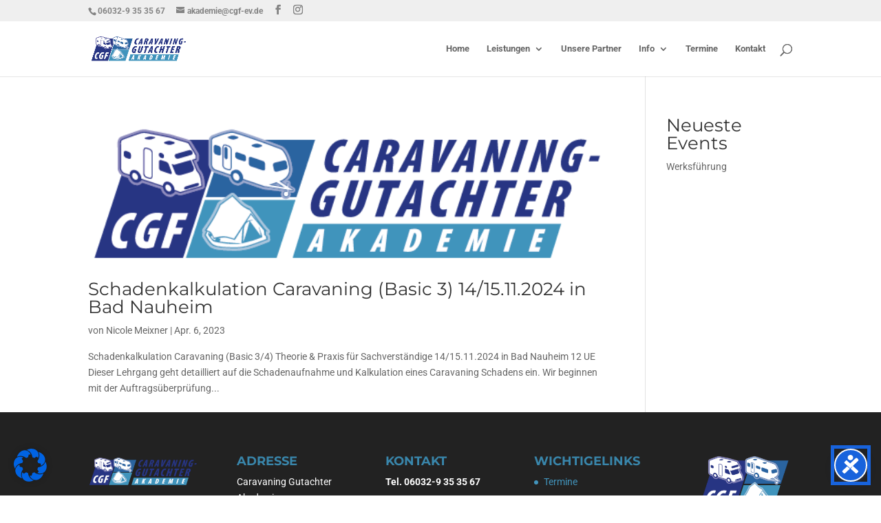

--- FILE ---
content_type: text/css
request_url: https://www.cgf-akademie.de/wp-content/themes/divi-child/style.css?ver=4.27.4
body_size: 398
content:
/*
Theme Name:     Divi Child Theme
Theme URI:      http://cgf-akademie.de
Description:    Child Theme von Divi
Author:         Dein Name
Template:       Divi
Version:        1.0.0
*/
/* = Hier kannst du dein eigenes CSS einfügen = */

/* Montserrat Regular */
/* =========================
   Lokale Fonts: Montserrat + Roboto
   ========================= */

/* Montserrat Regular */
@font-face {
  font-family: 'MontserratLocal';
  font-style: normal;
  font-weight: 400;
  font-display: swap;
  src: url('/wp-content/uploads/fonts/montserrat-v31-latin-regular.woff2') format('woff2');
}

/* Montserrat Bold */
@font-face {
  font-family: 'MontserratLocal';
  font-style: normal;
  font-weight: 700;
  font-display: swap;
  src: url('/wp-content/uploads/fonts/montserrat-v31-latin-700.woff2') format('woff2');
}

/* Roboto Thin (100) */
@font-face {
  font-family: 'RobotoLocal';
  font-style: normal;
  font-weight: 100;
  font-display: swap;
  src: url('/wp-content/uploads/fonts/roboto-v49-latin-100.woff2') format('woff2');
}

/* Roboto Light (300) */
@font-face {
  font-family: 'RobotoLocal';
  font-style: normal;
  font-weight: 300;
  font-display: swap;
  src: url('/wp-content/uploads/fonts/roboto-v49-latin-300.woff2') format('woff2');
}

/* Roboto Regular (400) */
@font-face {
  font-family: 'RobotoLocal';
  font-style: normal;
  font-weight: 400;
  font-display: swap;
  src: url('/wp-content/uploads/fonts/roboto-v49-latin-regular.woff2') format('woff2');
}

/* Roboto Bold (700) */
@font-face {
  font-family: 'RobotoLocal';
  font-style: normal;
  font-weight: 700;
  font-display: swap;
  src: url('/wp-content/uploads/fonts/roboto-v49-latin-700.woff2') format('woff2');
}

/* =========================
   Globale Anwendung
   ========================= */
body {
  font-family: 'RobotoLocal', sans-serif;
}

h1, h2, h3, h4, h5, h6 {
  font-family: 'MontserratLocal', sans-serif;
}

--- FILE ---
content_type: text/css
request_url: https://www.cgf-akademie.de/wp-content/et-cache/global/et-divi-customizer-global.min.css?ver=1760434205
body_size: 1685
content:
body,.et_pb_column_1_2 .et_quote_content blockquote cite,.et_pb_column_1_2 .et_link_content a.et_link_main_url,.et_pb_column_1_3 .et_quote_content blockquote cite,.et_pb_column_3_8 .et_quote_content blockquote cite,.et_pb_column_1_4 .et_quote_content blockquote cite,.et_pb_blog_grid .et_quote_content blockquote cite,.et_pb_column_1_3 .et_link_content a.et_link_main_url,.et_pb_column_3_8 .et_link_content a.et_link_main_url,.et_pb_column_1_4 .et_link_content a.et_link_main_url,.et_pb_blog_grid .et_link_content a.et_link_main_url,body .et_pb_bg_layout_light .et_pb_post p,body .et_pb_bg_layout_dark .et_pb_post p{font-size:14px}.et_pb_slide_content,.et_pb_best_value{font-size:15px}#et_search_icon:hover,.mobile_menu_bar:before,.mobile_menu_bar:after,.et_toggle_slide_menu:after,.et-social-icon a:hover,.et_pb_sum,.et_pb_pricing li a,.et_pb_pricing_table_button,.et_overlay:before,.entry-summary p.price ins,.et_pb_member_social_links a:hover,.et_pb_widget li a:hover,.et_pb_filterable_portfolio .et_pb_portfolio_filters li a.active,.et_pb_filterable_portfolio .et_pb_portofolio_pagination ul li a.active,.et_pb_gallery .et_pb_gallery_pagination ul li a.active,.wp-pagenavi span.current,.wp-pagenavi a:hover,.nav-single a,.tagged_as a,.posted_in a{color:#3986ab}.et_pb_contact_submit,.et_password_protected_form .et_submit_button,.et_pb_bg_layout_light .et_pb_newsletter_button,.comment-reply-link,.form-submit .et_pb_button,.et_pb_bg_layout_light .et_pb_promo_button,.et_pb_bg_layout_light .et_pb_more_button,.et_pb_contact p input[type="checkbox"]:checked+label i:before,.et_pb_bg_layout_light.et_pb_module.et_pb_button{color:#3986ab}.footer-widget h4{color:#3986ab}.et-search-form,.nav li ul,.et_mobile_menu,.footer-widget li:before,.et_pb_pricing li:before,blockquote{border-color:#3986ab}.et_pb_counter_amount,.et_pb_featured_table .et_pb_pricing_heading,.et_quote_content,.et_link_content,.et_audio_content,.et_pb_post_slider.et_pb_bg_layout_dark,.et_slide_in_menu_container,.et_pb_contact p input[type="radio"]:checked+label i:before{background-color:#3986ab}a{color:#3986ab}.et_secondary_nav_enabled #page-container #top-header{background-color:#efefef!important}#et-secondary-nav li ul{background-color:#efefef}#et-secondary-nav li ul{background-color:#bcbcbc}#top-header,#top-header a{color:#848484}#top-menu li a{font-size:13px}body.et_vertical_nav .container.et_search_form_container .et-search-form input{font-size:13px!important}#footer-widgets .footer-widget a,#footer-widgets .footer-widget li a,#footer-widgets .footer-widget li a:hover{color:#4294bc}#main-footer .footer-widget h4,#main-footer .widget_block h1,#main-footer .widget_block h2,#main-footer .widget_block h3,#main-footer .widget_block h4,#main-footer .widget_block h5,#main-footer .widget_block h6{color:#3986ab}.footer-widget li:before{border-color:#4294bc}#main-footer .footer-widget h4,#main-footer .widget_block h1,#main-footer .widget_block h2,#main-footer .widget_block h3,#main-footer .widget_block h4,#main-footer .widget_block h5,#main-footer .widget_block h6{font-weight:bold;font-style:normal;text-transform:uppercase;text-decoration:none}.footer-widget .et_pb_widget div,.footer-widget .et_pb_widget ul,.footer-widget .et_pb_widget ol,.footer-widget .et_pb_widget label{line-height:1.7em}@media only screen and (min-width:981px){.et_fixed_nav #page-container .et-fixed-header#top-header{background-color:#efefef!important}.et_fixed_nav #page-container .et-fixed-header#top-header #et-secondary-nav li ul{background-color:#efefef}.et-fixed-header #top-menu li.current-menu-ancestor>a,.et-fixed-header #top-menu li.current-menu-item>a,.et-fixed-header #top-menu li.current_page_item>a{color:#6d6d6d!important}.et-fixed-header#top-header a{color:#848484}}@media only screen and (min-width:1350px){.et_pb_row{padding:27px 0}.et_pb_section{padding:54px 0}.single.et_pb_pagebuilder_layout.et_full_width_page .et_post_meta_wrapper{padding-top:81px}.et_pb_fullwidth_section{padding:0}}.wpcf7-form{margin-left:25px;margin-right:25px;margin-top:25px}.wpcf7-text,.wpcf7-textarea,.wpcf7-date,.wpcf7-number,.wpcf7-captchar{background-color:#eee!important;border:none!important;width:100%!important;-moz-border-radius:0!important;-webkit-border-radius:0!important;border-radius:0!important;font-size:14px;color:#999!important;padding:16px!important;-moz-box-sizing:border-box;-webkit-box-sizing:border-box;box-sizing:border-box}.wpcf7-submit{color:#38c2b3!important;margin:8px auto 0;cursor:pointer;font-size:20px;font-weight:500;-moz-border-radius:3px;-webkit-border-radius:3px;border-radius:3px;padding:6px 20px;line-height:1.7em;background:transparent;border:2px solid;-webkit-font-smoothing:antialiased;-moz-osx-font-smoothing:grayscale;-moz-transition:all 0.2s;-webkit-transition:all 0.2s;transition:all 0.2s}.wpcf7-textarea{width:100%!important}.kurs-reviews-wrapper{background:#ffffff;border:1px solid #e9ecef;border-radius:14px;padding:22px;box-shadow:0 6px 18px rgba(0,0,0,0.04)}.kurs-reviews-wrapper .glsr-summary,.kurs-reviews-wrapper .site-reviews-summary,.kurs-reviews-wrapper [class*="summary"]{border:1px solid #edf0f3;border-radius:12px;padding:14px 16px;margin:0 0 18px 0;background:#fbfcfe}.kurs-reviews-wrapper ol[class*="reviews"],.kurs-reviews-wrapper .glsr-reviews,.kurs-reviews-wrapper .site-reviews{display:flex;flex-wrap:wrap;margin:-8px;padding:0;list-style:none}.kurs-reviews-wrapper li[class*="review"],.kurs-reviews-wrapper .glsr-review,.kurs-reviews-wrapper .site-review{margin:8px;width:calc(100% - 16px);border:1px solid #edf0f3;border-radius:12px;background:#ffffff;padding:16px;box-shadow:0 4px 12px rgba(0,0,0,0.03)}@media (min-width:900px){.kurs-reviews-wrapper li[class*="review"],.kurs-reviews-wrapper .glsr-review,.kurs-reviews-wrapper .site-review{width:calc(50% - 16px)}}.kurs-reviews-wrapper .glsr-review-title,.kurs-reviews-wrapper .site-review-title,.kurs-reviews-wrapper [class*="review-title"]{font-weight:600;margin:0 0 6px 0}.kurs-reviews-wrapper .glsr-review-content,.kurs-reviews-wrapper .site-review-content,.kurs-reviews-wrapper [class*="review-content"]{margin-top:8px;line-height:1.55}.kurs-reviews-wrapper .glsr-stars,.kurs-reviews-wrapper .glsr-star,.kurs-reviews-wrapper .site-reviews .stars,.kurs-reviews-wrapper [class*="star"]{font-size:18px}.kurs-reviews-wrapper .glsr-star svg path{fill:#f2b01e}.kurs-reviews-wrapper .glsr-pagination,.kurs-reviews-wrapper .site-reviews .pagination,.kurs-reviews-wrapper nav[class*="pagination"]{margin-top:8px}.kurs-reviews-wrapper ol[class*="reviews"],.kurs-reviews-wrapper .glsr-reviews,.kurs-reviews-wrapper .site-reviews{display:flex;flex-wrap:wrap;gap:20px;padding:0;margin:0;list-style:none}.kurs-reviews-wrapper li[class*="review"],.kurs-reviews-wrapper .glsr-review,.kurs-reviews-wrapper .site-review{flex:1 1 calc(50% - 20px);min-width:280px;border:1px solid #edf0f3;border-radius:12px;background:#fff;padding:16px;box-shadow:0 4px 12px rgba(0,0,0,0.03)}